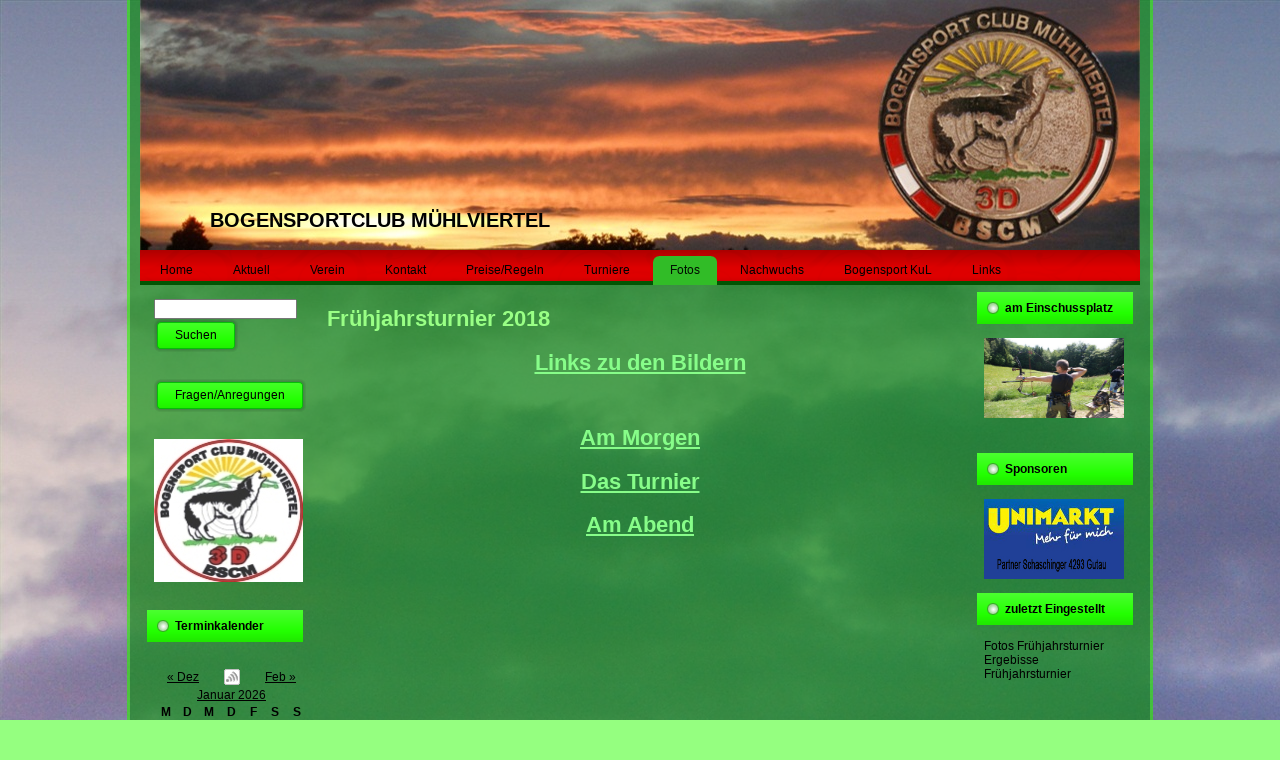

--- FILE ---
content_type: text/html; charset=UTF-8
request_url: http://www.b-s-c-m.at/?page_id=2299
body_size: 32209
content:
<!DOCTYPE html PUBLIC "-//W3C//DTD XHTML 1.0 Transitional//EN" "http://www.w3.org/TR/xhtml1/DTD/xhtml1-transitional.dtd">
<html xmlns="http://www.w3.org/1999/xhtml" dir="ltr" lang="de-DE">
<head profile="http://gmpg.org/xfn/11">
<meta http-equiv="Content-Type" content="text/html; charset=UTF-8" />
<title>Frühjahrsturnier 2018 | BOGENSPORTCLUB MÜHLVIERTEL</title>
<link rel="stylesheet" href="http://www.b-s-c-m.at/wp-content/themes/bogen/style.css" type="text/css" media="screen" />
<!--[if IE 6]><link rel="stylesheet" href="http://www.b-s-c-m.at/wp-content/themes/bogen/style.ie6.css" type="text/css" media="screen" /><![endif]-->
<!--[if IE 7]><link rel="stylesheet" href="http://www.b-s-c-m.at/wp-content/themes/bogen/style.ie7.css" type="text/css" media="screen" /><![endif]-->
<link rel="pingback" href="http://www.b-s-c-m.at/xmlrpc.php" />
<link rel="alternate" type="application/rss+xml" title="BOGENSPORTCLUB MÜHLVIERTEL &raquo; Feed" href="http://www.b-s-c-m.at/?feed=rss2" />
<link rel="alternate" type="application/rss+xml" title="BOGENSPORTCLUB MÜHLVIERTEL &raquo; Kommentar Feed" href="http://www.b-s-c-m.at/?feed=comments-rss2" />
<link rel='stylesheet' id='wetterinfo.css-css'  href='http://www.b-s-c-m.at/wp-content/plugins/wetterinfo-wetter/css/wetterinfo.css?ver=3.1.2' type='text/css' media='all' />
<link rel='stylesheet' id='NextGEN-css'  href='http://www.b-s-c-m.at/wp-content/plugins/nextgen-gallery/css/nggallery.css?ver=1.0.0' type='text/css' media='screen' />
<link rel='stylesheet' id='shutter-css'  href='http://www.b-s-c-m.at/wp-content/plugins/nextgen-gallery/shutter/shutter-reloaded.css?ver=1.3.0' type='text/css' media='screen' />
<link rel='stylesheet' id='counterize_stylesheet-css'  href='http://www.b-s-c-m.at/wp-content/plugins/counterize/counterize.css.php?ver=3.1.2' type='text/css' media='all' />
<script type='text/javascript' src='http://www.b-s-c-m.at/wp-includes/js/l10n.js?ver=20101110'></script>
<script type='text/javascript' src='http://www.b-s-c-m.at/wp-includes/js/jquery/jquery.js?ver=1.4.4'></script>
<script type='text/javascript' src='http://www.b-s-c-m.at/wp-content/plugins/jj-nextgen-jquery-cycle/script/jquery.cycle.lite.1.0.min.js?ver=3.1.2'></script>
<script type='text/javascript' src='http://www.b-s-c-m.at/wp-content/plugins/jj-nextgen-jquery-cycle/script/jquery.jj_ngg_shuffle.js?ver=3.1.2'></script>
<script type='text/javascript'>
/* <![CDATA[ */
var shutterSettings = {
	msgLoading: "B I T T E &nbsp;&nbsp;W A R T E N",
	msgClose: "Klicken zum Schliessen ",
	imageCount: "1"
};
/* ]]> */
</script>
<script type='text/javascript' src='http://www.b-s-c-m.at/wp-content/plugins/nextgen-gallery/shutter/shutter-reloaded.js?ver=1.3.0'></script>
<script type='text/javascript' src='http://www.b-s-c-m.at/wp-content/plugins/nextgen-gallery/js/jquery.cycle.all.min.js?ver=2.88'></script>
<script type='text/javascript' src='http://www.b-s-c-m.at/wp-content/plugins/nextgen-gallery/js/ngg.slideshow.min.js?ver=1.05'></script>
<script type='text/javascript' src='http://www.b-s-c-m.at/wp-content/plugins/counterize/counterize.js.php?ver=3.1.2'></script>
<link rel="EditURI" type="application/rsd+xml" title="RSD" href="http://www.b-s-c-m.at/xmlrpc.php?rsd" />
<link rel="wlwmanifest" type="application/wlwmanifest+xml" href="http://www.b-s-c-m.at/wp-includes/wlwmanifest.xml" /> 
<link rel='index' title='BOGENSPORTCLUB MÜHLVIERTEL' href='http://www.b-s-c-m.at' />
<link rel='up' title='Foto 2018' href='http://www.b-s-c-m.at/?page_id=2291' />
<link rel='prev' title='Foto 2018' href='http://www.b-s-c-m.at/?page_id=2291' />
<link rel='next' title='Foto 2019' href='http://www.b-s-c-m.at/?page_id=2416' />
<link rel='canonical' href='http://www.b-s-c-m.at/?page_id=2299' />

	<!-- Added by EventCalendar plugin. Version 3.1.4 -->
	<script type='text/javascript' src='http://www.b-s-c-m.at/wp-content/plugins/event-calendar/xmlhttprequest.js'></script>
	<script type='text/javascript' src='http://www.b-s-c-m.at/wp-content/plugins/event-calendar/ec3.js'></script>
	<script type='text/javascript'><!--
	ec3.start_of_week=1;
	ec3.month_of_year=new Array('Januar','Februar','März','April','Mai','Juni','Juli','August','September','Oktober','November','Dezember');
	ec3.month_abbrev=new Array('Jan','Feb','Mrz','Apr','Mai','Jun','Jul','Aug','Sep','Okt','Nov','Dez');
	ec3.myfiles='http://www.b-s-c-m.at/wp-content/plugins/event-calendar';
	ec3.home='http://www.b-s-c-m.at';
	ec3.hide_logo=1;
	ec3.viewpostsfor="Zeige Artikel für %1$s %2$s";
	// --></script>

<style type='text/css' media='screen'>
@import url(http://www.b-s-c-m.at/wp-content/plugins/event-calendar/ec3.css);
.ec3_ec {
 background-image:url(http://www.b-s-c-m.at/wp-content/plugins/event-calendar/ec.png) !IMPORTANT;
 background-image:none;
 filter:progid:DXImageTransform.Microsoft.AlphaImageLoader(src='http://www.b-s-c-m.at/wp-content/plugins/event-calendar/ec.png');
}
#ec3_shadow0 {
 background-image:url(http://www.b-s-c-m.at/wp-content/plugins/event-calendar/shadow0.png) !IMPORTANT;
 background-image:none;
}
#ec3_shadow0 div {
 filter:progid:DXImageTransform.Microsoft.AlphaImageLoader(src='http://www.b-s-c-m.at/wp-content/plugins/event-calendar/shadow0.png',sizingMethod='scale');
}
#ec3_shadow1 {
 background-image:url(http://www.b-s-c-m.at/wp-content/plugins/event-calendar/shadow1.png) !IMPORTANT;
 background-image:none;
 filter:progid:DXImageTransform.Microsoft.AlphaImageLoader(src='http://www.b-s-c-m.at/wp-content/plugins/event-calendar/shadow1.png',sizingMethod='crop');
}
#ec3_shadow2 {
 background-image:url(http://www.b-s-c-m.at/wp-content/plugins/event-calendar/shadow2.png) !IMPORTANT;
 background-image:none;
}
#ec3_shadow2 div {
 filter:progid:DXImageTransform.Microsoft.AlphaImageLoader(src='http://www.b-s-c-m.at/wp-content/plugins/event-calendar/shadow2.png',sizingMethod='scale');
}
</style>

<style type="text/css">
	#loc-name{
	font-weight:bold;
	font-size:16pt;
	}
	#s-weather{
	background:#FFF;
	}
	#s-weather-data{
	width:150px;
	margin:0 auto;
	}
	#weather-text-data{
	margin-left:15px;
	color:#101010;
	}
	#curr-t{
	font-size:12pt;
	padding-left:5px;
	}
	</style>
<meta name='NextGEN' content='1.7.4' />
<script type="text/javascript" src="http://www.b-s-c-m.at/wp-content/themes/bogen/script.js"></script>
</head>
<body class="page page-id-2299 page-child parent-pageid-2291 page-template page-template-default">
    <div id="art-page-background-gradient"></div>
<div id="art-main">
    <div class="art-sheet">
        <div class="art-sheet-tl"></div>
        <div class="art-sheet-tr"></div>
        <div class="art-sheet-bl"></div>
        <div class="art-sheet-br"></div>
        <div class="art-sheet-tc"></div>
        <div class="art-sheet-bc"></div>
        <div class="art-sheet-cl"></div>
        <div class="art-sheet-cr"></div>
        <div class="art-sheet-cc"></div>
        <div class="art-sheet-body">
            <div class="art-header">
                <div class="art-header-jpeg"></div>
                <div class="art-logo">
                <h1 id="name-text" class="art-logo-name">
                        <a href="http://www.b-s-c-m.at/">BOGENSPORTCLUB MÜHLVIERTEL</a></h1>
                </div>
            </div>
            <div class="art-nav">
            	<div class="l"></div>
            	<div class="r"></div>
            	<ul class="art-menu">
            		<li><a href="http://www.b-s-c-m.at" title="Home"><span class='l'></span><span class='r'></span><span class='t'>Home</span></a></li>
<li><a href="http://www.b-s-c-m.at/?page_id=48" title="Aktuell"><span class='l'></span><span class='r'></span><span class='t'>Aktuell</span></a></li>
<li><a href="http://www.b-s-c-m.at/?page_id=6" title="Verein"><span class='l'></span><span class='r'></span><span class='t'>Verein</span></a>
<ul>
<li><a href="http://www.b-s-c-m.at/?page_id=120" title="Parcours Benützung">Parcours Benützung</a></li>
<li><a href="http://www.b-s-c-m.at/?page_id=8" title="Vereinsgeschichte">Vereinsgeschichte</a></li>
<li><a href="http://www.b-s-c-m.at/?page_id=10" title="Vorstand">Vorstand</a></li>
</ul>
</li>
<li><a href="http://www.b-s-c-m.at/?page_id=14" title="Kontakt"><span class='l'></span><span class='r'></span><span class='t'>Kontakt</span></a>
<ul>
<li><a href="http://www.b-s-c-m.at/?page_id=16" title="Anfahrt">Anfahrt</a></li>
<li><a href="http://www.b-s-c-m.at/?page_id=18" title="Kontakt">Kontakt</a></li>
</ul>
</li>
<li><a href="http://www.b-s-c-m.at/?page_id=21" title="Preise/Regeln"><span class='l'></span><span class='r'></span><span class='t'>Preise/Regeln</span></a>
<ul>
<li><a href="http://www.b-s-c-m.at/?page_id=23" title="Preise">Preise</a></li>
<li><a href="http://www.b-s-c-m.at/?page_id=25" title="Regeln">Regeln</a></li>
</ul>
</li>
<li><a href="http://www.b-s-c-m.at/?page_id=27" title="Turniere"><span class='l'></span><span class='r'></span><span class='t'>Turniere</span></a>
<ul>
<li><a href="http://www.b-s-c-m.at/?page_id=29" title="Ergebnisse">Ergebnisse</a>
<ul>
<li><a href="http://www.b-s-c-m.at/?page_id=2621" title="Ergebnisse 2022">Ergebnisse 2022</a></li>
<li><a href="http://www.b-s-c-m.at/?page_id=2474" title="Ergebnisse 2019">Ergebnisse 2019</a></li>
<li><a href="http://www.b-s-c-m.at/?page_id=2276" title="Ergebnisse 2018">Ergebnisse 2018</a></li>
<li><a href="http://www.b-s-c-m.at/?page_id=2018" title="Ergebnisse 2017">Ergebnisse 2017</a></li>
<li><a href="http://www.b-s-c-m.at/?page_id=2008" title="Ergebnisse 2016">Ergebnisse 2016</a></li>
<li><a href="http://www.b-s-c-m.at/?page_id=1188" title="Ergebnisse 2015">Ergebnisse 2015</a>
<ul>
<li><a href="http://www.b-s-c-m.at/?page_id=1196" title="Ergebnisse ÖBSV 2015">Ergebnisse ÖBSV 2015</a></li>
<li><a href="http://www.b-s-c-m.at/?page_id=1194" title="Ergebnisse AAA 2015">Ergebnisse AAA 2015</a></li>
<li><a href="http://www.b-s-c-m.at/?page_id=1200" title="Sonstige Termine 2015">Sonstige Termine 2015</a></li>
</ul>
</li>
</ul>
</li>
<li><a href="http://www.b-s-c-m.at/?page_id=676" title="Turniere 2018">Turniere 2018</a>
<ul>
<li><a href="http://www.b-s-c-m.at/?page_id=686" title="Turniere ÖBSV">Turniere ÖBSV</a></li>
<li><a href="http://www.b-s-c-m.at/?page_id=688" title="Turniere AAA">Turniere AAA</a></li>
<li><a href="http://www.b-s-c-m.at/?page_id=690" title="Sonstige Turniere">Sonstige Turniere</a></li>
</ul>
</li>
</ul>
</li>
<li class="active" ><a class="active" href="http://www.b-s-c-m.at/?page_id=33" title="Fotos"><span class='l'></span><span class='r'></span><span class='t'>Fotos</span></a>
<ul class="active" >
<li><a href="http://www.b-s-c-m.at/?page_id=2416" title="Foto 2019">Foto 2019</a>
<ul>
<li><a href="http://www.b-s-c-m.at/?page_id=2485" title="Herbstturnier 2019">Herbstturnier 2019</a></li>
<li><a href="http://www.b-s-c-m.at/?page_id=2420" title="Frühjahrsturnier 2019">Frühjahrsturnier 2019</a></li>
</ul>
</li>
<li class="active" ><a class="active" href="http://www.b-s-c-m.at/?page_id=2291" title="Foto 2018">Foto 2018</a>
<ul class="active" >
<li class="active" ><a class="active" href="http://www.b-s-c-m.at/?page_id=2299" title="Frühjahrsturnier 2018">Frühjahrsturnier 2018</a></li>
</ul>
</li>
<li><a href="http://www.b-s-c-m.at/?page_id=2023" title="Foto 2017">Foto 2017</a></li>
<li><a href="http://www.b-s-c-m.at/?page_id=1983" title="Fotos 2016">Fotos 2016</a>
<ul>
<li><a href="http://www.b-s-c-m.at/?page_id=1987" title="Herbstturnier 2016">Herbstturnier 2016</a></li>
</ul>
</li>
<li><a href="http://www.b-s-c-m.at/?page_id=1675" title="Fotos 2015">Fotos 2015</a></li>
<li><a href="http://www.b-s-c-m.at/?page_id=1450" title="Fotos 2014">Fotos 2014</a>
<ul>
<li><a href="http://www.b-s-c-m.at/?page_id=1644" title="Herbstturnier 2014">Herbstturnier 2014</a></li>
<li><a href="http://www.b-s-c-m.at/?page_id=1536" title="Frühjahrsturnier 29.03.2014">Frühjahrsturnier 29.03.2014</a></li>
</ul>
</li>
<li><a href="http://www.b-s-c-m.at/?page_id=1218" title="Fotos 2013">Fotos 2013</a>
<ul>
<li><a href="http://www.b-s-c-m.at/?page_id=1420" title="Herbstturnier BSCM 26.10.2013">Herbstturnier BSCM 26.10.2013</a></li>
<li><a href="http://www.b-s-c-m.at/?page_id=1361" title="Nord Cup TBA / BSCM 20.07.2013">Nord Cup TBA / BSCM 20.07.2013</a></li>
<li><a href="http://www.b-s-c-m.at/?page_id=1334" title="Dreiländereckturnier Hohenau 06.04.2013">Dreiländereckturnier Hohenau 06.04.2013</a></li>
<li><a href="http://www.b-s-c-m.at/?page_id=1324" title="Nordcup Yspertal 13.04.2013">Nordcup Yspertal 13.04.2013</a></li>
<li><a href="http://www.b-s-c-m.at/?page_id=1311" title="Frühjahrsturnier 06.04.2013">Frühjahrsturnier 06.04.2013</a></li>
</ul>
</li>
<li><a href="http://www.b-s-c-m.at/?page_id=873" title="Fotos 2012">Fotos 2012</a>
<ul>
<li><a href="http://www.b-s-c-m.at/?page_id=1163" title="Herbstturnier BSCM 27.10.2012">Herbstturnier BSCM 27.10.2012</a></li>
<li><a href="http://www.b-s-c-m.at/?page_id=1128" title="Österreich.Meisterschaft 2012 Attergau">Österreich.Meisterschaft 2012 Attergau</a></li>
<li><a href="http://www.b-s-c-m.at/?page_id=1097" title="Vereinsmeisterschaft BSCM &amp; TBA">Vereinsmeisterschaft BSCM &#038; TBA</a></li>
<li><a href="http://www.b-s-c-m.at/?page_id=1086" title="4.AAA-Cup Sagitta 01.09.2012">4.AAA-Cup Sagitta 01.09.2012</a></li>
<li><a href="http://www.b-s-c-m.at/?page_id=1052" title="2.AAA-Cup Gutau 02.06.2012">2.AAA-Cup Gutau 02.06.2012</a></li>
<li><a href="http://www.b-s-c-m.at/?page_id=1029" title="Eröffnunungsturnier CZ 12.05.2012">Eröffnunungsturnier CZ 12.05.2012</a></li>
<li><a href="http://www.b-s-c-m.at/?page_id=968" title="AAA-Cup Attergau 21.04.2012">AAA-Cup Attergau 21.04.2012</a></li>
<li><a href="http://www.b-s-c-m.at/?page_id=943" title="Frühjahrsturnier 30.März 2012">Frühjahrsturnier 30.März 2012</a></li>
</ul>
</li>
<li><a href="http://www.b-s-c-m.at/?page_id=41" title="Fotos 2011">Fotos 2011</a>
<ul>
<li><a href="http://www.b-s-c-m.at/?page_id=650" title="Herbstturnier 29.10.2011">Herbstturnier 29.10.2011</a></li>
<li><a href="http://www.b-s-c-m.at/?page_id=606" title="Österreichische Meisterschaft Hohenau 03.10.2011">Österreichische Meisterschaft Hohenau 03.10.2011</a></li>
<li><a href="http://www.b-s-c-m.at/?page_id=543" title="AAA-Cup Sagitta 06.08.2011">AAA-Cup Sagitta 06.08.2011</a></li>
<li><a href="http://www.b-s-c-m.at/?page_id=516" title="AAA-Cup Attergau 23.07.2011">AAA-Cup Attergau 23.07.2011</a></li>
<li><a href="http://www.b-s-c-m.at/?page_id=490" title="Vereinsturnier 16.07.2011">Vereinsturnier 16.07.2011</a></li>
<li><a href="http://www.b-s-c-m.at/?page_id=367" title="AAA-Cup Jenersdorf 18.06.2011">AAA-Cup Jenersdorf 18.06.2011</a></li>
<li><a href="http://www.b-s-c-m.at/?page_id=226" title="AAA-Cup Schwarzenbach 14.05.2011">AAA-Cup Schwarzenbach 14.05.2011</a></li>
<li><a href="http://www.b-s-c-m.at/?page_id=187" title="AAA &#8211; Cup Attergau 30.04.2011">AAA &#8211; Cup Attergau 30.04.2011</a></li>
<li><a href="http://www.b-s-c-m.at/?page_id=276" title="Kindertraining 30.03.2011">Kindertraining 30.03.2011</a></li>
<li><a href="http://www.b-s-c-m.at/?page_id=124" title="Frühjahrsturnier 26.03.2011">Frühjahrsturnier 26.03.2011</a></li>
</ul>
</li>
<li><a href="http://www.b-s-c-m.at/?page_id=577" title="Nachwuchs">Nachwuchs</a></li>
<li><a href="http://www.b-s-c-m.at/?page_id=214" title="Am Parcours">Am Parcours</a></li>
<li><a href="http://www.b-s-c-m.at/?page_id=199" title="Am Einschussplatz">Am Einschussplatz</a></li>
</ul>
</li>
<li><a href="http://www.b-s-c-m.at/?page_id=571" title="Nachwuchs"><span class='l'></span><span class='r'></span><span class='t'>Nachwuchs</span></a></li>
<li><a href="http://www.b-s-c-m.at/?page_id=1548" title="Bogensport KuL"><span class='l'></span><span class='r'></span><span class='t'>Bogensport KuL</span></a></li>
<li><a href="http://www.b-s-c-m.at/?page_id=405" title="Links"><span class='l'></span><span class='r'></span><span class='t'>Links</span></a>
<ul>
<li><a href="http://www.b-s-c-m.at/?page_id=1566" title="Sponsoren">Sponsoren</a></li>
<li><a href="http://www.b-s-c-m.at/?page_id=464" title="Bogensportshops">Bogensportshops</a></li>
<li><a href="http://www.b-s-c-m.at/?page_id=455" title="Verbände">Verbände</a></li>
<li><a href="http://www.b-s-c-m.at/?page_id=460" title="Vereine">Vereine</a></li>
</ul>
</li>
            	</ul>
            </div>
            <div class="art-content-layout">
                <div class="art-content-layout-row">
                    <div class="art-layout-cell art-sidebar1">
                        <div class="art-block widget widget_search" id="search-2">
    <div class="art-block-body">
<div class="art-blockcontent">
    <div class="art-blockcontent-body">
<!-- block-content -->
                                             <form method="get" name="searchform" action="http://www.b-s-c-m.at/">
                                                <div class="search">
                                                    <input type="text" value="" name="s" style="width: 95%;" />
                                                    <span class="art-button-wrapper">
                                                        <span class="l"> </span>
                                                        <span class="r"> </span>
                                                        <input class="art-button" type="submit" name="search" value="Suchen" />
                                                    </span>
                                                </div>
                                            </form>
<!-- /block-content -->

		<div class="cleared"></div>
    </div>
</div>

		<div class="cleared"></div>
    </div>
</div>
<div class="art-block widget widget_text" id="text-5">
    <div class="art-block-body">
<div class="art-blockcontent">
    <div class="art-blockcontent-body">
<!-- block-content -->
			<div class="textwidget">    <p style="text-align: center;"><strong> </strong><a class="art-button" 
href="mailto:peter.lindinger@liwest.at">Fragen/Anregungen</a></p></div>
		
<!-- /block-content -->

		<div class="cleared"></div>
    </div>
</div>

		<div class="cleared"></div>
    </div>
</div>
<div class="art-block widget widget_text" id="text-3">
    <div class="art-block-body">
<div class="art-blockcontent">
    <div class="art-blockcontent-body">
<!-- block-content -->
			<div class="textwidget"><img src="images/logo.jpg" alt="IGB Isolierungen" /></a><br /><br /></div>
		
<!-- /block-content -->

		<div class="cleared"></div>
    </div>
</div>

		<div class="cleared"></div>
    </div>
</div>
<div class="art-block widget ec3_widget_cal" id="event-calendar">
    <div class="art-block-body">
<div class="art-blockheader">
    <div class="l"></div>
    <div class="r"></div>
     <div class="t">Terminkalender</div>
</div>
<div class="art-blockcontent">
    <div class="art-blockcontent-body">
<!-- block-content -->
<div id='wp-calendar'>
<table class='nav'><tbody><tr>
	<td id='prev'><a id='ec3_prev' href='http://www.b-s-c-m.at/?m=202512'>&laquo;&nbsp;Dez</a></td>
	<td><img id='ec3_spinner' style='display:none' src='http://www.b-s-c-m.at/wp-content/plugins/event-calendar/ec_load.gif' alt='spinner' />
	    <a id='ec3_publish' href='webcal://www.b-s-c-m.at/?ec3_ical' title='Den iCalendar abonnieren.'>
	     <img src='http://www.b-s-c-m.at/wp-content/plugins/event-calendar/publish.gif' alt='iCalendar' />
	    </a>
	</td>
	<td id='next'><a id='ec3_next' href='http://www.b-s-c-m.at/?m=202602'>Feb&nbsp;&raquo;</a></td>
</tr></tbody></table>
<table id='ec3_2026_1'>
<caption><a href="http://www.b-s-c-m.at/?m=202601" title="Zeige Artikel für Januar 2026">Januar 2026</a></caption>
<thead><tr>
	<th abbr='Montag' scope='col' title='Montag'>M</th>
	<th abbr='Dienstag' scope='col' title='Dienstag'>D</th>
	<th abbr='Mittwoch' scope='col' title='Mittwoch'>M</th>
	<th abbr='Donnerstag' scope='col' title='Donnerstag'>D</th>
	<th abbr='Freitag' scope='col' title='Freitag'>F</th>
	<th abbr='Samstag' scope='col' title='Samstag'>S</th>
	<th abbr='Sonntag' scope='col' title='Sonntag'>S</th>
</tr></thead>
<tbody>
	<tr><td colspan='3' class='pad'>&nbsp;</td><td id='ec3_2026_1_1'>1</td><td id='ec3_2026_1_2'>2</td><td id='ec3_2026_1_3'>3</td><td id='ec3_2026_1_4'>4</td></tr>
	<tr><td id='ec3_2026_1_5'>5</td><td id='ec3_2026_1_6'>6</td><td id='ec3_2026_1_7'>7</td><td id='ec3_2026_1_8'>8</td><td id='ec3_2026_1_9'>9</td><td id='ec3_2026_1_10'>10</td><td id='ec3_2026_1_11'>11</td></tr>
	<tr><td id='ec3_2026_1_12'>12</td><td id='ec3_2026_1_13'>13</td><td id='ec3_2026_1_14'>14</td><td id='ec3_2026_1_15'>15</td><td id='ec3_2026_1_16'>16</td><td id='ec3_2026_1_17'>17</td><td id='today'>18</td></tr>
	<tr><td id='ec3_2026_1_19'>19</td><td id='ec3_2026_1_20'>20</td><td id='ec3_2026_1_21'>21</td><td id='ec3_2026_1_22'>22</td><td id='ec3_2026_1_23'>23</td><td id='ec3_2026_1_24'>24</td><td id='ec3_2026_1_25'>25</td></tr>
	<tr><td id='ec3_2026_1_26'>26</td><td id='ec3_2026_1_27'>27</td><td id='ec3_2026_1_28'>28</td><td id='ec3_2026_1_29'>29</td><td id='ec3_2026_1_30'>30</td><td id='ec3_2026_1_31'>31</td><td colspan='1' class='pad'>&nbsp;</td></tr>
</tbody>
</table></div>
	<script type='text/javascript' src='http://www.b-s-c-m.at/wp-content/plugins/event-calendar/popup.js'></script>

<!-- /block-content -->

		<div class="cleared"></div>
    </div>
</div>

		<div class="cleared"></div>
    </div>
</div>
<div class="art-block widget ec3_widget_list" id="upcoming-events">
    <div class="art-block-body">
<div class="art-blockheader">
    <div class="l"></div>
    <div class="r"></div>
     <div class="t">Nächste Termine</div>
</div>
<div class="art-blockcontent">
    <div class="art-blockcontent-body">
<!-- block-content -->
<ul class='ec3_events'><!-- Generated by Event Calendar v3.1.4 -->
<li>Keine Termine.</li>
</ul>

<!-- /block-content -->

		<div class="cleared"></div>
    </div>
</div>

		<div class="cleared"></div>
    </div>
</div>
    
                    </div>
                    <div class="art-layout-cell art-content">
                                                                            <div class="art-post">
                            <div class="art-post-body">
                                    <div class="art-post-inner art-article post-2299 page type-page status-publish hentry" id="post-2299">
                                                                                                                                        <h2 class="art-postheader">
                                          <a href="http://www.b-s-c-m.at/?page_id=2299" rel="bookmark" title="Permanent-Link zu Frühjahrsturnier 2018">
                                           Frühjahrsturnier 2018                                          </a></h2>                                                                                      <div class="art-postcontent">
                                            <!-- article-content -->
                                            <h2 style="text-align: center;"><span style="text-decoration: underline;">Links zu den Bildern</span></h2>
<p style="text-align: center;">&nbsp;</p>
<h2 style="text-align: center;"><a href="https://photos.app.goo.gl/KS9RdbMAkR8TnoSr1" target="_blank">Am Morgen</a></h2>
<h2 style="text-align: center;"><a href="https://photos.app.goo.gl/v7Mdf02xdfiXcKvL2" target="_blank">Das Turnier</a></h2>
<h2 style="text-align: center;"><a href="https://photos.app.goo.gl/xVAbVpzlKLn6MZDH3" target="_blank">Am Abend</a></h2>
<p>&nbsp;</p>
                                            <!-- /article-content -->
                                        </div>
                                        <div class="cleared"></div>
                                            
                                    </div>
                        		<div class="cleared"></div>
                            </div>
                        </div>    
                            
                    </div>
                    <div class="art-layout-cell art-sidebar2">
                        <div class="art-block widget jj-nexgen-jquery_cycle" id="jj-nexgen-jquery_cycle-5">
    <div class="art-block-body">
<div class="art-blockheader">
    <div class="l"></div>
    <div class="r"></div>
     <div class="t">am Einschussplatz</div>
</div>
<div class="art-blockcontent">
    <div class="art-blockcontent-body">
<!-- block-content -->

<ul class="ul_jj_cycle" style="list-style-type:none;margin:0;padding:0;">
    <li class="li_jj_cycle" style="margin:0;padding:0;">

<div id="cycle_lite_container" class="cycle_lite_container" style="height:80px;overflow:hidden;">
  <div id="cycle_lite" style="width:140px;height:80px;overflow:hidden;"><img src="http://www.b-s-c-m.at/wp-content/gallery/am-einschussplatz_1/dsc09074.jpg" alt="SONY DSC"  width="140" height="80" border="0" /><img src="http://www.b-s-c-m.at/wp-content/gallery/am-einschussplatz_1/dsc08579.jpg" alt="SONY DSC"  width="140" height="80" border="0" /><img src="http://www.b-s-c-m.at/wp-content/gallery/am-einschussplatz_1/dsc09090.jpg" alt="SONY DSC"  width="140" height="80" border="0" /><img src="http://www.b-s-c-m.at/wp-content/gallery/am-einschussplatz_1/dsc08447.jpg" alt="SONY DSC"  width="140" height="80" border="0" /><img src="http://www.b-s-c-m.at/wp-content/gallery/am-einschussplatz_1/dsc09069.jpg" alt="SONY DSC"  width="140" height="80" border="0" /><img src="http://www.b-s-c-m.at/wp-content/gallery/am-einschussplatz_1/dsc08533.jpg" alt="SONY DSC"  width="140" height="80" border="0" /><img src="http://www.b-s-c-m.at/wp-content/gallery/am-einschussplatz_1/dsc09092.jpg" alt="SONY DSC"  width="140" height="80" border="0" /><img src="http://www.b-s-c-m.at/wp-content/gallery/am-einschussplatz_1/dsc09146.jpg" alt="SONY DSC"  width="140" height="80" border="0" /><img src="http://www.b-s-c-m.at/wp-content/gallery/am-einschussplatz_1/dsc08646.jpg" alt="SONY DSC"  width="140" height="80" border="0" /><img src="http://www.b-s-c-m.at/wp-content/gallery/am-einschussplatz_1/dsc09134.jpg" alt="SONY DSC"  width="140" height="80" border="0" /><img src="http://www.b-s-c-m.at/wp-content/gallery/am-einschussplatz_1/dsc08537.jpg" alt="SONY DSC"  width="140" height="80" border="0" /><img src="http://www.b-s-c-m.at/wp-content/gallery/am-einschussplatz_1/dsc09067.jpg" alt="SONY DSC"  width="140" height="80" border="0" /><img src="http://www.b-s-c-m.at/wp-content/gallery/am-einschussplatz_1/dsc09093.jpg" alt="SONY DSC"  width="140" height="80" border="0" /><img src="http://www.b-s-c-m.at/wp-content/gallery/am-einschussplatz_1/dsc08640.jpg" alt="SONY DSC"  width="140" height="80" border="0" /><img src="http://www.b-s-c-m.at/wp-content/gallery/am-einschussplatz_1/dsc08524.jpg" alt="SONY DSC"  width="140" height="80" border="0" /><img src="http://www.b-s-c-m.at/wp-content/gallery/am-einschussplatz_1/dsc08596.jpg" alt="SONY DSC"  width="140" height="80" border="0" /><img src="http://www.b-s-c-m.at/wp-content/gallery/am-einschussplatz_1/dsc08605.jpg" alt="SONY DSC"  width="140" height="80" border="0" /><img src="http://www.b-s-c-m.at/wp-content/gallery/am-einschussplatz_1/dsc08696.jpg" alt="SONY DSC"  width="140" height="80" border="0" /><img src="http://www.b-s-c-m.at/wp-content/gallery/am-einschussplatz_1/dsc09081.jpg" alt="SONY DSC"  width="140" height="80" border="0" /><img src="http://www.b-s-c-m.at/wp-content/gallery/am-einschussplatz_1/dsc08568.jpg" alt="SONY DSC"  width="140" height="80" border="0" /><img src="http://www.b-s-c-m.at/wp-content/gallery/am-einschussplatz_1/dsc08515.jpg" alt="SONY DSC"  width="140" height="80" border="0" /><img src="http://www.b-s-c-m.at/wp-content/gallery/am-einschussplatz_1/dsc09086.jpg" alt="SONY DSC"  width="140" height="80" border="0" /><img src="http://www.b-s-c-m.at/wp-content/gallery/am-einschussplatz_1/dsc08542.jpg" alt="SONY DSC"  width="140" height="80" border="0" /><img src="http://www.b-s-c-m.at/wp-content/gallery/am-einschussplatz_1/dsc08725.jpg" alt="SONY DSC"  width="140" height="80" border="0" /><img src="http://www.b-s-c-m.at/wp-content/gallery/am-einschussplatz_1/dsc08670.jpg" alt="SONY DSC"  width="140" height="80" border="0" />
  </div>
</div>
<script type="text/javascript">
  jQuery('div#cycle_lite').jj_ngg_shuffle();
  jQuery('div#cycle_lite').jjcycle({height: 80});
</script>

    </li>
  </ul>

<!-- /block-content -->

		<div class="cleared"></div>
    </div>
</div>

		<div class="cleared"></div>
    </div>
</div>
<div class="art-block widget jj-nexgen-jquery_cycle" id="jj-nexgen-jquery_cycle-3">
    <div class="art-block-body">
<div class="art-blockcontent">
    <div class="art-blockcontent-body">
<!-- block-content -->

<ul class="ul_jj_cycle" style="list-style-type:none;margin:0;padding:0;">
    <li class="li_jj_cycle" style="margin:0;padding:0;">
<script type="text/javascript">
  jQuery('div#cycle_lite').jjcycle({height: 80});
</script>

    </li>
  </ul>

<!-- /block-content -->

		<div class="cleared"></div>
    </div>
</div>

		<div class="cleared"></div>
    </div>
</div>
<div class="art-block widget jj-nexgen-jquery_cycle" id="jj-nexgen-jquery_cycle-4">
    <div class="art-block-body">
<div class="art-blockheader">
    <div class="l"></div>
    <div class="r"></div>
     <div class="t">Sponsoren</div>
</div>
<div class="art-blockcontent">
    <div class="art-blockcontent-body">
<!-- block-content -->

<ul class="ul_jj_cycle" style="list-style-type:none;margin:0;padding:0;">
    <li class="li_jj_cycle" style="margin:0;padding:0;">

<div id="cycle_lite_container" class="cycle_lite_container" style="height:80px;overflow:hidden;">
  <div id="cycle_lite" style="width:140px;height:80px;overflow:hidden;"><a href="http://www.b-s-c-m.at/?page_id=1566"><img src="http://www.b-s-c-m.at/wp-content/gallery/sponsoren/uni-markt.jpg"  width="140" height="80" border="0" /></a><a href="http://www.b-s-c-m.at/?page_id=1566"><img src="http://www.b-s-c-m.at/wp-content/gallery/sponsoren/kul.jpg"  width="140" height="80" border="0" /></a><a href="http://www.b-s-c-m.at/?page_id=1566"><img src="http://www.b-s-c-m.at/wp-content/gallery/sponsoren/aistleitner.jpg"  width="140" height="80" border="0" /></a>
  </div>
</div>
<script type="text/javascript">
  jQuery('div#cycle_lite').jjcycle({height: 80});
</script>

    </li>
  </ul>

<!-- /block-content -->

		<div class="cleared"></div>
    </div>
</div>

		<div class="cleared"></div>
    </div>
</div>
<div class="art-block widget widget_text" id="text-6">
    <div class="art-block-body">
<div class="art-blockheader">
    <div class="l"></div>
    <div class="r"></div>
     <div class="t">zuletzt Eingestellt</div>
</div>
<div class="art-blockcontent">
    <div class="art-blockcontent-body">
<!-- block-content -->
			<div class="textwidget">Fotos Frühjahrsturnier
Ergebisse Frühjahrsturnier</div>
		
<!-- /block-content -->

		<div class="cleared"></div>
    </div>
</div>

		<div class="cleared"></div>
    </div>
</div>
    
                    </div>
                </div>
            </div>
            <div class="cleared"></div><div class="art-footer">
                <div class="art-footer-t"></div>
                <div class="art-footer-l"></div>
                <div class="art-footer-b"></div>
                <div class="art-footer-r"></div>
                <div class="art-footer-body">
                                    <div class="art-footer-text">
                                            
                  </div>
            		<div class="cleared"></div>
                </div>
            </div>
    		<div class="cleared"></div>
        </div>
    </div>
    <div class="cleared"></div>
    <p class="art-page-footer">Powered by <a href="http://wordpress.org/">WordPress</a> and <a href="http://www.artisteer.com/?p=wordpress_themes">WordPress Theme</a> created with Artisteer.</p>
</div>
    <div id="wp-footer">
	        	        <!-- 62 Abfragen. 0,243 Sekunden. -->
    </div>
</body>
</html>



--- FILE ---
content_type: text/css
request_url: http://www.b-s-c-m.at/wp-content/plugins/counterize/counterize.css.php?ver=3.1.2
body_size: 995
content:
/*
 * Counterize CSS
 */
.collapsed {
	display: none;
}

.expanded {
	display: table-row;
}

#counterize_history_navigationbar *, #counterize_history_navigationbar2 * {
	display: inline-block;
}

#counterize_history_navigationbar li, #counterize_history_navigationbar2 li {
	margin-left: 5px;
	margin-right: 5px;
}

#counterizehistorytable {
	margin-bottom: 30px;
}

#counterizehistorytable tr.alternate {
	background-color: #e0e0e0;
}

#counterizehistorytable thead {
	display: table-header-group;
	border: solid #999 1px;
}

#counterizehistorytable thead tr th, #counterizehistorytable tfoot tr th, #counterizehistorytable tbody tr.repeat th {
	padding: 5px;
}

#counterizehistorytable tfoot {
	display: table-footer-group;
	border: solid #999 1px;
}

#counterizehistorytable tbody tr.repeat {
	border: solid #999 1px;
}

#counterizehistorytable th + th, #counterizehistorytable td + td {
	border-left: dashed #d0d0d0 1px;
	padding: 5px;
}

.counterizefooter {
	margin-top: 30px;
}

--- FILE ---
content_type: text/javascript
request_url: http://www.b-s-c-m.at/wp-content/plugins/counterize/counterize.js.php?ver=3.1.2
body_size: 1982
content:
//
// Start of Javascript for the Counterize plugin
//


//a function to get an element by its id regardless of the used browser
function counterize_getElementByIdUniversal( id )
{
	var elem;
	if(document.getElementById)
	{
		elem = document.getElementById( id );
	}
	else
	{
		elem = document.all[ id ];
	}
	return elem;
}

//toggle folding of corresponding ID
function counterize_fold( sourceElemId, targetElemId )
{
	var source = counterize_getElementByIdUniversal( sourceElemId );
	var target = counterize_getElementByIdUniversal( targetElemId );

	if( target && source )
	{
		if (target.className == "collapsed")
		{
			target.className = "expanded";
			source.innerHTML = "[-]";
		}
		else
		{
			target.className = "collapsed";
			source.innerHTML = "[+]";
		}
	}
}

//
function counterize_conf(url)
{
	if (confirm('Are you sure that you want to delete this entry?'))
	{
		self.location.href = url;
	}
}

//Add filter data to the specified field
function add_filter( data, filter_field_name )
{
	var filter_field = counterize_getElementByIdUniversal( filter_field_name );
	if( filter_field )
	{
		if( filter_field.value != '' )
		{
			var tmp = filter_field.value + '||';
			if( tmp.indexOf( data + '||' ) < 0 )
			{
				filter_field.value += '||' + data;
			}
			else
			{
				alert( 'This filter is already set!' );
			}
		}
		else
		{
			filter_field.value += data;
		}
	}
}

//Clear the fields specified in the array 'fields'
function clear_filter_form( fields )
{
	var field;
	for( var i = 0; i < fields.length; i++ )
	{
		field = counterize_getElementByIdUniversal( fields[i] );
		if( field )
		{
			field.value = '';
		}
	}
}

//
// by Nannette Thacker
// http://www.shiningstar.net
//

function counterize_check_all( field )
{
	for (i = 0; i < field.length; i++)
	{
		field[i].checked = true ;
	}
}

function counterize_uncheck_all( field )
{
	for (i = 0; i < field.length; i++)
	{
		field[i].checked = false ;
	}
}


//
// End of Counterize Javascript
//

--- FILE ---
content_type: application/javascript
request_url: http://www.b-s-c-m.at/wp-content/plugins/event-calendar/ec3.js
body_size: 11841
content:
/* EventCalendar. Copyright (C) 2005-2007, Alex Tingle.  $Revision: 284 $
 * This file is licensed under the GNU GPL. See LICENSE file for details.
 */

// Set in HTML file:
//   var ec3.start_of_week
//   var ec3.month_of_year
//   var ec3.month_abbrev
//   var ec3.myfiles
//   var ec3.home
//   var ec3.hide_logo
//   var ec3.viewpostsfor

/** Register an onload function. */
function WindowOnload(f)
{
  var prev=window.onload;
  window.onload=function(){ if(prev)prev(); f(); }
}

// namespace
function ec3()
{
  WindowOnload( function()
  {
    // Overwrite the href links in ec3_prev & ec3_next to activate EC3.
    var prev=document.getElementById('ec3_prev');
    var next=document.getElementById('ec3_next');
    if(prev && next)
    {
      // Check for cat limit in month link
      var xCat=new RegExp('&cat=[0-9]+$');
      var match=xCat.exec(prev.href);
      if(match)
        ec3.catClause=match[0];
      // Replace links
      prev.href='javascript:ec3.go_prev()';
      next.href='javascript:ec3.go_next()';
      // Pre-load image.
      ec3.imgwait=new Image(14,14);
      ec3.imgwait.src=ec3.myfiles+'/ec_load.gif';
      // Convert strings from PHP into Unicode
      ec3.viewpostsfor=unencode(ec3.viewpostsfor);
      for(var i=0; i<ec3.month_of_year.length; i++)
        ec3.month_of_year[i]=unencode(ec3.month_of_year[i]);
      for(var j=0; j<ec3.month_abbrev.length; j++)
        ec3.month_abbrev[j]=unencode(ec3.month_abbrev[j]);
    }
  } );

  /** Converts HTML encoded text (e.g. "&copy Copyright") into Unicode. */
  function unencode(text)
  {
    if(!ec3.unencodeDiv)
      ec3.unencodeDiv=document.createElement('div');
    ec3.unencodeDiv.innerHTML=text;
    return (ec3.unencodeDiv.innerText || ec3.unencodeDiv.firstChild.nodeValue);
  }

  function get_child_by_tag_name(element,tag_name)
  {
    var results=element.getElementsByTagName(tag_name);
    if(results)
      for(var i=0; i<results.length; i++)
        if(results[i].parentNode==element)
          return results[i];
    return 0;
  }
  ec3.get_child_by_tag_name=get_child_by_tag_name;


  function calc_day_id(day_num,month_num,year_num)
  {
    if(ec3.today_day_num==day_num &&
       ec3.today_month_num==month_num &&
       ec3.today_year_num==year_num)
    {
      return 'today';
    }
    else
    {
      return 'ec3_'+year_num+'_'+month_num+'_'+day_num;
    }
  }


  /** Replaces the caption and tbody in table to be the specified year/month. */
  function create_calendar(table_cal,month_num,year_num)
  {
    // Take a deep copy of the current calendar.
    var table=table_cal.cloneNode(1);

    // Calculate the zero-based month_num
    var month_num0=month_num-1;

    // Set the new caption
    var caption=get_child_by_tag_name(table,'caption');
    if(caption)
    {
      var c=get_child_by_tag_name(caption,'a');
      var caption_text=ec3.month_of_year[month_num0] + ' ' + year_num;
      if(c && c.firstChild && c.firstChild.nodeType==ec3.TEXT_NODE )
      {
	if(month_num<10) 
	{
	  c.href=ec3.home+'/?m='+year_num+'0'+month_num;
	}
	else
	{
	  c.href=ec3.home+'/?m='+year_num+month_num;
	}
        if(ec3.catClause)
           c.href+=ec3.catClause; // Copy cat' limit from original month link.
        c.title=ec3.viewpostsfor;
        c.title=c.title.replace(/%1\$s/,ec3.month_of_year[month_num0]);
        c.title=c.title.replace(/%2\$s/,year_num);
        c.firstChild.data=caption_text;
      }
    }

    if(caption && caption.firstChild && caption.firstChild.nodeType==ec3.TEXT_NODE)
      caption.firstChild.data=ec3.month_of_year[month_num0] + ' ' + year_num;

    var tbody=get_child_by_tag_name(table,'tbody');

    // Remove all children from the table body
    while(tbody.lastChild)
      tbody.removeChild(tbody.lastChild);

    // Make a new calendar.
    var date=new Date(year_num,month_num0,1, 12,00,00);

    var tr=document.createElement('tr');
    var td,div;
    tbody.appendChild(tr);
    var day_count=0
    var col=0;
    while(date.getMonth()==month_num0 && day_count<40)
    {
      var day=(date.getDay()+7-ec3.start_of_week)%7;
      if(col>6)
      {
        tr=document.createElement('tr');
        tbody.appendChild(tr);
        col=0;
      }
      if(col<day)
      {
        // insert padding
        td=document.createElement('td');
        td.colSpan=day-col;
        td.className='pad';
        tr.appendChild(td);
        col=day;
      }
      // insert day
      td=document.createElement('td');
      td.appendChild(document.createTextNode(date.getDate()));
      td.id=calc_day_id(date.getDate(),month_num,year_num);
      tr.appendChild(td);
      col++;
      day_count++;
      date.setDate(date.getDate()+1);
    }
    // insert padding
    if(col<7)
    {
      td=document.createElement('td');
      td.colSpan=7-col;
      td.className='pad';
      tr.appendChild(td);
    }

    // add the 'dog'
    if((7-col)>1 && !ec3.hide_logo)
    {
      a=document.createElement('a');
      a.href='http://blog.firetree.net/?ec3_version='+ec3.version;
      a.title='Event Calendar '+ec3.version;
      td.style.verticalAlign='bottom';
      td.appendChild(a);
      div=document.createElement('div');
      div.className='ec3_ec';
      div.align='right'; // keeps IE happy
      a.appendChild(div);
    }

    // set table's element id
    table.id='ec3_'+year_num+'_'+month_num;

    return table;
  } // end create_calendar()


  /** Dispatch an XMLHttpRequest for a month of calendar entries. */
  function loadDates(month_num,year_num)
  {
    var req=new XMLHttpRequest();
    if(req)
    {
      ec3.reqs.push(req);
      req.onreadystatechange=process_xml;
      req.open("GET",
        ec3.home+'/?ec3_xml='+year_num+'_'+month_num,true);
      set_spinner(1);
      req.send(null);
    }
  }
  

  /** Obtain an array of all the calendar tables. */
  function get_calendars()
  {
    var div=document.getElementById('wp-calendar');
    var result=new Array();
    for(var i=0; i<div.childNodes.length; i++)
    {
      var c=div.childNodes[i];
      if(c.id && c.id.search('ec3_[0-9]')==0 && c.style.display!='none')
        result.push(div.childNodes[i]);
    }
    if(result.length>0)
      return result;
    else
      return 0;
  }
  ec3.get_calendars=get_calendars;


  /** Changes the link text in the forward and backwards buttons.
   *  Parameters are the 0-based month numbers. */
  function rewrite_controls(prev_month0,next_month0)
  {
    var prev=document.getElementById('ec3_prev');
    if(prev && prev.firstChild && prev.firstChild.nodeType==ec3.TEXT_NODE)
      prev.firstChild.data='\u00ab\u00a0'+ec3.month_abbrev[prev_month0%12];
    var next=document.getElementById('ec3_next');
    if(next && next.firstChild && next.firstChild.nodeType==ec3.TEXT_NODE)
      next.firstChild.data=ec3.month_abbrev[next_month0%12]+'\u00a0\u00bb';
  }


  /** Turn the busy spinner on or off. */
  function set_spinner(on)
  {
    var spinner=document.getElementById('ec3_spinner');
    var publish=document.getElementById('ec3_publish');
    if(spinner)
    {
      if(on)
      {
        spinner.style.display='inline';
        if(publish)
          publish.style.display='none';
      }
      else
      {
        spinner.style.display='none';
        if(publish)
          publish.style.display='inline';
      }
    }
  }


  /** Called when the user clicks the 'previous month' button. */
  function go_prev()
  {
    var calendars=get_calendars();
    if(!calendars)
      return;
    var pn=calendars[0].parentNode;

    // calculate date of new calendar
    var id_array=calendars[0].id.split('_');
    if(id_array.length<3)
      return;
    var year_num=parseInt(id_array[1]);
    var month_num=parseInt(id_array[2])-1;
    if(month_num==0)
    {
      month_num=12;
      year_num--;
    }
    // Get new calendar
    var newcal=document.getElementById('ec3_'+year_num+'_'+month_num);
    if(newcal)
    {
      // Add in the new first calendar
      newcal.style.display=ec3.calendar_display;
    }
    else
    {
      newcal=create_calendar(calendars[0],month_num,year_num);
      pn.insertBefore( newcal, calendars[0] );
      loadDates(month_num,year_num);
    }
    // Hide the last calendar
    ec3.calendar_display=calendars[calendars.length-1].style.display;
    calendars[calendars.length-1].style.display='none';

    // Re-write the forward & back buttons.
    rewrite_controls(month_num+10,month_num+calendars.length-1);
  }
  ec3.go_prev=go_prev;


  /** Called when the user clicks the 'next month' button. */
  function go_next()
  {
    var calendars=get_calendars();
    if(!calendars)
      return;
    var pn=calendars[0].parentNode;
    var last_cal=calendars[calendars.length-1];

    // calculate date of new calendar
    var id_array=last_cal.id.split('_');
    if(id_array.length<3)
      return;
    var year_num=parseInt(id_array[1]);
    var month_num=1+parseInt(id_array[2]);
    if(month_num==13)
    {
      month_num=1;
      year_num++;
    }
    // Get new calendar
    var newcal=document.getElementById('ec3_'+year_num+'_'+month_num);
    if(newcal)
    {
      // Add in the new last calendar
      newcal.style.display=ec3.calendar_display;
    }
    else
    {
      newcal=create_calendar(calendars[0],month_num,year_num);
      if(last_cal.nextSibling)
        pn.insertBefore(newcal,last_cal.nextSibling);
      else
        pn.appendChild(newcal);
      loadDates(month_num,year_num);
    }
    // Hide the first calendar
    ec3.calendar_display=calendars[0].style.display;
    calendars[0].style.display='none';

    // Re-write the forward & back buttons.
    rewrite_controls(month_num-calendars.length+11,month_num);
  }
  ec3.go_next=go_next;


  /** Triggered when the XML load is complete. Checks that load is OK, and then
   *  updates calendar days. */
  function process_xml()
  {
    var busy=0;
    for(var i=0; i<ec3.reqs.length; i++)
    {
      var req=ec3.reqs[i];
      if(req)
      {
        if(req.readyState==4)
        {
          ec3.reqs[i]=0;
          if(req.status==200)
            update_days(req.responseXML.documentElement);
        }
        else
          busy=1;
      }
    }
    if(!busy)
    {
      // Remove old requests.
      while(ec3.reqs.shift && ec3.reqs.length && !ec3.reqs[0])
        ec3.reqs.shift();
      set_spinner(0);
    }
  }


  /** Adds links to the calendar for each day listed in the XML. */
  function update_days(month_xml)
  {
    var days=month_xml.getElementsByTagName('day');
    if(!days)
      return;
    for(var i=0; i<days.length; i++)
    {
      var td=document.getElementById(days[i].getAttribute('id'));
      if(td && td.firstChild && td.firstChild.nodeType==ec3.TEXT_NODE)
      {
        td.className='ec3_postday';
        var txt=td.removeChild(td.firstChild);
        var a=document.createElement('a');
        a.href=days[i].getAttribute('link');
        a.title=days[i].getAttribute('titles');
        if(days[i].getAttribute('is_event'))
        {
          td.className+=' ec3_eventday';
          a.className='eventday';
        }
        a.appendChild(txt);
        td.appendChild(a);
      }
    }
    if(typeof ec3_Popup != 'undefined')
    {
      var month=
        document.getElementById(month_xml.childNodes[0].getAttribute('id'));
      if(month)
        ec3_Popup.add_tbody( get_child_by_tag_name(month,'tbody') );
    }
  }


} // end namespace ec3

// Export public functions from ec3 namespace.
ec3();

// Set up static variables in namespace 'ec3'.

// Get today's date.
// Note - DO THIS ONCE, so that the value of today never changes!
ec3.today=new Date();
ec3.today_day_num=ec3.today.getDate();
ec3.today_month_num=1+ec3.today.getMonth();
ec3.today_year_num=ec3.today.getFullYear();

// Holds ongoing XmlHttp requests.
ec3.reqs=new Array();

ec3.ELEMENT_NODE=1;
ec3.TEXT_NODE=3;

ec3.version='3.1.4';
